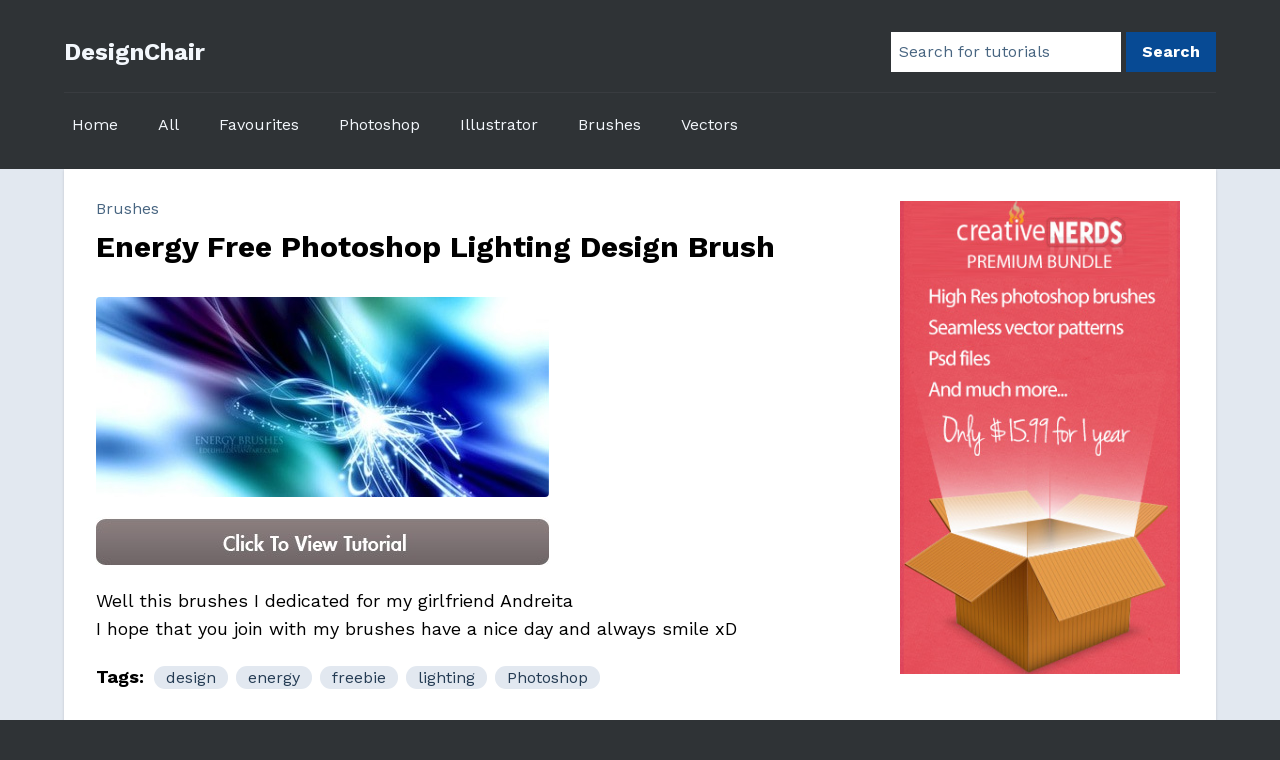

--- FILE ---
content_type: text/html; charset=UTF-8
request_url: http://designchair.co.uk/brushes/energy-free-photoshop-lighting-design-brush/
body_size: 9183
content:
<!DOCTYPE html>
<html lang="en" class="bg-cw-grey-850">

<head>
    <meta charset="UTF-8">
    <meta name="viewport" content="width=device-width, initial-scale=1.0">
        <link rel="preconnect" href="https://fonts.gstatic.com">

    <link rel="apple-touch-icon" sizes="57x57" href="http://designchair.co.uk/wp-content/themes/monado/images/meta/apple-icon-57x57.png">
    <link rel="apple-touch-icon" sizes="60x60" href="http://designchair.co.uk/wp-content/themes/monado/images/meta/apple-icon-60x60.png">
    <link rel="apple-touch-icon" sizes="72x72" href="http://designchair.co.uk/wp-content/themes/monado/images/meta/apple-icon-72x72.png">
    <link rel="apple-touch-icon" sizes="76x76" href="http://designchair.co.uk/wp-content/themes/monado/images/meta/apple-icon-76x76.png">
    <link rel="apple-touch-icon" sizes="114x114" href="http://designchair.co.uk/wp-content/themes/monado/images/meta/apple-icon-114x114.png">
    <link rel="apple-touch-icon" sizes="120x120" href="http://designchair.co.uk/wp-content/themes/monado/images/meta/apple-icon-120x120.png">
    <link rel="apple-touch-icon" sizes="144x144" href="http://designchair.co.uk/wp-content/themes/monado/images/meta/apple-icon-144x144.png">
    <link rel="apple-touch-icon" sizes="152x152" href="http://designchair.co.uk/wp-content/themes/monado/images/meta/apple-icon-152x152.png">
    <link rel="apple-touch-icon" sizes="180x180" href="http://designchair.co.uk/wp-content/themes/monado/images/meta/apple-icon-180x180.png">
    <link rel="icon" type="image/png" sizes="192x192" href="http://designchair.co.uk/wp-content/themes/monado/images/meta/android-icon-192x192.png">
    <link rel="icon" type="image/png" sizes="32x32" href="http://designchair.co.uk/wp-content/themes/monado/images/meta/favicon-32x32.png">
    <link rel="icon" type="image/png" sizes="96x96" href="http://designchair.co.uk/wp-content/themes/monado/images/meta/favicon-96x96.png">
    <link rel="icon" type="image/png" sizes="16x16" href="http://designchair.co.uk/wp-content/themes/monado/images/meta/favicon-16x16.png">
    <link rel="manifest" href="http://designchair.co.uk/wp-content/themes/monado/images/meta/manifest.json">
    <meta name="msapplication-TileColor" content="#2F3336">
    <meta name="msapplication-TileImage" content="http://designchair.co.uk/wp-content/themes/monado/images/meta/ms-icon-144x144.png">
    <meta name="theme-color" content="#2F3336">

    <!-- Rss Feed -->
    <link rel="alternate" type="application/rss+xml" title="Design Chair RSS Feed" href="https://feeds.feedburner.com/designchair" />
    <meta name="google-site-verification" content="1WB_U6EHyo1YqPQubkyMIS5_O778qMm8F1hoRrN9K2U" />
    <title>Energy Free Photoshop Lighting Design Brush - Design Chair</title>

		<!-- All in One SEO 4.6.7.1 - aioseo.com -->
		<meta name="description" content="Well this brushes I dedicated for my girlfriend Andreita I hope that you join with my brushes have a nice day and always smile xD" />
		<meta name="robots" content="max-image-preview:large" />
		<link rel="canonical" href="http://designchair.co.uk/brushes/energy-free-photoshop-lighting-design-brush/" />
		<meta name="generator" content="All in One SEO (AIOSEO) 4.6.7.1" />
		<meta property="og:locale" content="en_GB" />
		<meta property="og:site_name" content="Design Chair - Design Resources and Tutorials" />
		<meta property="og:type" content="article" />
		<meta property="og:title" content="Energy Free Photoshop Lighting Design Brush - Design Chair" />
		<meta property="og:description" content="Well this brushes I dedicated for my girlfriend Andreita I hope that you join with my brushes have a nice day and always smile xD" />
		<meta property="og:url" content="http://designchair.co.uk/brushes/energy-free-photoshop-lighting-design-brush/" />
		<meta property="article:published_time" content="2011-06-29T23:00:00+00:00" />
		<meta property="article:modified_time" content="2011-06-29T23:00:00+00:00" />
		<meta name="twitter:card" content="summary_large_image" />
		<meta name="twitter:title" content="Energy Free Photoshop Lighting Design Brush - Design Chair" />
		<meta name="twitter:description" content="Well this brushes I dedicated for my girlfriend Andreita I hope that you join with my brushes have a nice day and always smile xD" />
		<script type="application/ld+json" class="aioseo-schema">
			{"@context":"https:\/\/schema.org","@graph":[{"@type":"BlogPosting","@id":"http:\/\/designchair.co.uk\/brushes\/energy-free-photoshop-lighting-design-brush\/#blogposting","name":"Energy Free Photoshop Lighting Design Brush - Design Chair","headline":"Energy Free Photoshop Lighting Design Brush","author":{"@id":"http:\/\/designchair.co.uk\/author\/timothy\/#author"},"publisher":{"@id":"http:\/\/designchair.co.uk\/#organization"},"image":{"@type":"ImageObject","url":"http:\/\/designchair.co.uk\/wp-content\/uploads\/2011\/06\/energybrush.jpg","@id":"http:\/\/designchair.co.uk\/brushes\/energy-free-photoshop-lighting-design-brush\/#articleImage"},"datePublished":"2011-06-30T00:00:00+01:00","dateModified":"2011-06-30T00:00:00+01:00","inLanguage":"en-GB","mainEntityOfPage":{"@id":"http:\/\/designchair.co.uk\/brushes\/energy-free-photoshop-lighting-design-brush\/#webpage"},"isPartOf":{"@id":"http:\/\/designchair.co.uk\/brushes\/energy-free-photoshop-lighting-design-brush\/#webpage"},"articleSection":"Brushes, design, energy, freebie, lighting, Photoshop"},{"@type":"BreadcrumbList","@id":"http:\/\/designchair.co.uk\/brushes\/energy-free-photoshop-lighting-design-brush\/#breadcrumblist","itemListElement":[{"@type":"ListItem","@id":"http:\/\/designchair.co.uk\/#listItem","position":1,"name":"Home","item":"http:\/\/designchair.co.uk\/","nextItem":"http:\/\/designchair.co.uk\/category\/brushes\/#listItem"},{"@type":"ListItem","@id":"http:\/\/designchair.co.uk\/category\/brushes\/#listItem","position":2,"name":"Brushes","item":"http:\/\/designchair.co.uk\/category\/brushes\/","nextItem":"http:\/\/designchair.co.uk\/brushes\/energy-free-photoshop-lighting-design-brush\/#listItem","previousItem":"http:\/\/designchair.co.uk\/#listItem"},{"@type":"ListItem","@id":"http:\/\/designchair.co.uk\/brushes\/energy-free-photoshop-lighting-design-brush\/#listItem","position":3,"name":"Energy Free Photoshop Lighting Design Brush","previousItem":"http:\/\/designchair.co.uk\/category\/brushes\/#listItem"}]},{"@type":"Organization","@id":"http:\/\/designchair.co.uk\/#organization","name":"Design Chair","description":"Design Resources and Tutorials","url":"http:\/\/designchair.co.uk\/"},{"@type":"Person","@id":"http:\/\/designchair.co.uk\/author\/timothy\/#author","url":"http:\/\/designchair.co.uk\/author\/timothy\/","name":"Tim","image":{"@type":"ImageObject","@id":"http:\/\/designchair.co.uk\/brushes\/energy-free-photoshop-lighting-design-brush\/#authorImage","url":"http:\/\/1.gravatar.com\/avatar\/d140e63768bc462f24a31f18c68bdf0f?s=96&d=mm&r=g","width":96,"height":96,"caption":"Tim"}},{"@type":"WebPage","@id":"http:\/\/designchair.co.uk\/brushes\/energy-free-photoshop-lighting-design-brush\/#webpage","url":"http:\/\/designchair.co.uk\/brushes\/energy-free-photoshop-lighting-design-brush\/","name":"Energy Free Photoshop Lighting Design Brush - Design Chair","description":"Well this brushes I dedicated for my girlfriend Andreita I hope that you join with my brushes have a nice day and always smile xD","inLanguage":"en-GB","isPartOf":{"@id":"http:\/\/designchair.co.uk\/#website"},"breadcrumb":{"@id":"http:\/\/designchair.co.uk\/brushes\/energy-free-photoshop-lighting-design-brush\/#breadcrumblist"},"author":{"@id":"http:\/\/designchair.co.uk\/author\/timothy\/#author"},"creator":{"@id":"http:\/\/designchair.co.uk\/author\/timothy\/#author"},"datePublished":"2011-06-30T00:00:00+01:00","dateModified":"2011-06-30T00:00:00+01:00"},{"@type":"WebSite","@id":"http:\/\/designchair.co.uk\/#website","url":"http:\/\/designchair.co.uk\/","name":"Design Chair","description":"Design Resources and Tutorials","inLanguage":"en-GB","publisher":{"@id":"http:\/\/designchair.co.uk\/#organization"}}]}
		</script>
		<!-- All in One SEO -->

<link rel='dns-prefetch' href='//fonts.googleapis.com' />
<script type="text/javascript">
/* <![CDATA[ */
window._wpemojiSettings = {"baseUrl":"https:\/\/s.w.org\/images\/core\/emoji\/15.0.3\/72x72\/","ext":".png","svgUrl":"https:\/\/s.w.org\/images\/core\/emoji\/15.0.3\/svg\/","svgExt":".svg","source":{"concatemoji":"http:\/\/designchair.co.uk\/wp-includes\/js\/wp-emoji-release.min.js?ver=6.6.4"}};
/*! This file is auto-generated */
!function(i,n){var o,s,e;function c(e){try{var t={supportTests:e,timestamp:(new Date).valueOf()};sessionStorage.setItem(o,JSON.stringify(t))}catch(e){}}function p(e,t,n){e.clearRect(0,0,e.canvas.width,e.canvas.height),e.fillText(t,0,0);var t=new Uint32Array(e.getImageData(0,0,e.canvas.width,e.canvas.height).data),r=(e.clearRect(0,0,e.canvas.width,e.canvas.height),e.fillText(n,0,0),new Uint32Array(e.getImageData(0,0,e.canvas.width,e.canvas.height).data));return t.every(function(e,t){return e===r[t]})}function u(e,t,n){switch(t){case"flag":return n(e,"\ud83c\udff3\ufe0f\u200d\u26a7\ufe0f","\ud83c\udff3\ufe0f\u200b\u26a7\ufe0f")?!1:!n(e,"\ud83c\uddfa\ud83c\uddf3","\ud83c\uddfa\u200b\ud83c\uddf3")&&!n(e,"\ud83c\udff4\udb40\udc67\udb40\udc62\udb40\udc65\udb40\udc6e\udb40\udc67\udb40\udc7f","\ud83c\udff4\u200b\udb40\udc67\u200b\udb40\udc62\u200b\udb40\udc65\u200b\udb40\udc6e\u200b\udb40\udc67\u200b\udb40\udc7f");case"emoji":return!n(e,"\ud83d\udc26\u200d\u2b1b","\ud83d\udc26\u200b\u2b1b")}return!1}function f(e,t,n){var r="undefined"!=typeof WorkerGlobalScope&&self instanceof WorkerGlobalScope?new OffscreenCanvas(300,150):i.createElement("canvas"),a=r.getContext("2d",{willReadFrequently:!0}),o=(a.textBaseline="top",a.font="600 32px Arial",{});return e.forEach(function(e){o[e]=t(a,e,n)}),o}function t(e){var t=i.createElement("script");t.src=e,t.defer=!0,i.head.appendChild(t)}"undefined"!=typeof Promise&&(o="wpEmojiSettingsSupports",s=["flag","emoji"],n.supports={everything:!0,everythingExceptFlag:!0},e=new Promise(function(e){i.addEventListener("DOMContentLoaded",e,{once:!0})}),new Promise(function(t){var n=function(){try{var e=JSON.parse(sessionStorage.getItem(o));if("object"==typeof e&&"number"==typeof e.timestamp&&(new Date).valueOf()<e.timestamp+604800&&"object"==typeof e.supportTests)return e.supportTests}catch(e){}return null}();if(!n){if("undefined"!=typeof Worker&&"undefined"!=typeof OffscreenCanvas&&"undefined"!=typeof URL&&URL.createObjectURL&&"undefined"!=typeof Blob)try{var e="postMessage("+f.toString()+"("+[JSON.stringify(s),u.toString(),p.toString()].join(",")+"));",r=new Blob([e],{type:"text/javascript"}),a=new Worker(URL.createObjectURL(r),{name:"wpTestEmojiSupports"});return void(a.onmessage=function(e){c(n=e.data),a.terminate(),t(n)})}catch(e){}c(n=f(s,u,p))}t(n)}).then(function(e){for(var t in e)n.supports[t]=e[t],n.supports.everything=n.supports.everything&&n.supports[t],"flag"!==t&&(n.supports.everythingExceptFlag=n.supports.everythingExceptFlag&&n.supports[t]);n.supports.everythingExceptFlag=n.supports.everythingExceptFlag&&!n.supports.flag,n.DOMReady=!1,n.readyCallback=function(){n.DOMReady=!0}}).then(function(){return e}).then(function(){var e;n.supports.everything||(n.readyCallback(),(e=n.source||{}).concatemoji?t(e.concatemoji):e.wpemoji&&e.twemoji&&(t(e.twemoji),t(e.wpemoji)))}))}((window,document),window._wpemojiSettings);
/* ]]> */
</script>
<style id='wp-emoji-styles-inline-css' type='text/css'>

	img.wp-smiley, img.emoji {
		display: inline !important;
		border: none !important;
		box-shadow: none !important;
		height: 1em !important;
		width: 1em !important;
		margin: 0 0.07em !important;
		vertical-align: -0.1em !important;
		background: none !important;
		padding: 0 !important;
	}
</style>
<link rel='stylesheet' id='wp-block-library-css' href='http://designchair.co.uk/wp-includes/css/dist/block-library/style.min.css?ver=6.6.4' type='text/css' media='all' />
<style id='classic-theme-styles-inline-css' type='text/css'>
/*! This file is auto-generated */
.wp-block-button__link{color:#fff;background-color:#32373c;border-radius:9999px;box-shadow:none;text-decoration:none;padding:calc(.667em + 2px) calc(1.333em + 2px);font-size:1.125em}.wp-block-file__button{background:#32373c;color:#fff;text-decoration:none}
</style>
<style id='global-styles-inline-css' type='text/css'>
:root{--wp--preset--aspect-ratio--square: 1;--wp--preset--aspect-ratio--4-3: 4/3;--wp--preset--aspect-ratio--3-4: 3/4;--wp--preset--aspect-ratio--3-2: 3/2;--wp--preset--aspect-ratio--2-3: 2/3;--wp--preset--aspect-ratio--16-9: 16/9;--wp--preset--aspect-ratio--9-16: 9/16;--wp--preset--color--black: #000000;--wp--preset--color--cyan-bluish-gray: #abb8c3;--wp--preset--color--white: #ffffff;--wp--preset--color--pale-pink: #f78da7;--wp--preset--color--vivid-red: #cf2e2e;--wp--preset--color--luminous-vivid-orange: #ff6900;--wp--preset--color--luminous-vivid-amber: #fcb900;--wp--preset--color--light-green-cyan: #7bdcb5;--wp--preset--color--vivid-green-cyan: #00d084;--wp--preset--color--pale-cyan-blue: #8ed1fc;--wp--preset--color--vivid-cyan-blue: #0693e3;--wp--preset--color--vivid-purple: #9b51e0;--wp--preset--gradient--vivid-cyan-blue-to-vivid-purple: linear-gradient(135deg,rgba(6,147,227,1) 0%,rgb(155,81,224) 100%);--wp--preset--gradient--light-green-cyan-to-vivid-green-cyan: linear-gradient(135deg,rgb(122,220,180) 0%,rgb(0,208,130) 100%);--wp--preset--gradient--luminous-vivid-amber-to-luminous-vivid-orange: linear-gradient(135deg,rgba(252,185,0,1) 0%,rgba(255,105,0,1) 100%);--wp--preset--gradient--luminous-vivid-orange-to-vivid-red: linear-gradient(135deg,rgba(255,105,0,1) 0%,rgb(207,46,46) 100%);--wp--preset--gradient--very-light-gray-to-cyan-bluish-gray: linear-gradient(135deg,rgb(238,238,238) 0%,rgb(169,184,195) 100%);--wp--preset--gradient--cool-to-warm-spectrum: linear-gradient(135deg,rgb(74,234,220) 0%,rgb(151,120,209) 20%,rgb(207,42,186) 40%,rgb(238,44,130) 60%,rgb(251,105,98) 80%,rgb(254,248,76) 100%);--wp--preset--gradient--blush-light-purple: linear-gradient(135deg,rgb(255,206,236) 0%,rgb(152,150,240) 100%);--wp--preset--gradient--blush-bordeaux: linear-gradient(135deg,rgb(254,205,165) 0%,rgb(254,45,45) 50%,rgb(107,0,62) 100%);--wp--preset--gradient--luminous-dusk: linear-gradient(135deg,rgb(255,203,112) 0%,rgb(199,81,192) 50%,rgb(65,88,208) 100%);--wp--preset--gradient--pale-ocean: linear-gradient(135deg,rgb(255,245,203) 0%,rgb(182,227,212) 50%,rgb(51,167,181) 100%);--wp--preset--gradient--electric-grass: linear-gradient(135deg,rgb(202,248,128) 0%,rgb(113,206,126) 100%);--wp--preset--gradient--midnight: linear-gradient(135deg,rgb(2,3,129) 0%,rgb(40,116,252) 100%);--wp--preset--font-size--small: 13px;--wp--preset--font-size--medium: 20px;--wp--preset--font-size--large: 36px;--wp--preset--font-size--x-large: 42px;--wp--preset--spacing--20: 0.44rem;--wp--preset--spacing--30: 0.67rem;--wp--preset--spacing--40: 1rem;--wp--preset--spacing--50: 1.5rem;--wp--preset--spacing--60: 2.25rem;--wp--preset--spacing--70: 3.38rem;--wp--preset--spacing--80: 5.06rem;--wp--preset--shadow--natural: 6px 6px 9px rgba(0, 0, 0, 0.2);--wp--preset--shadow--deep: 12px 12px 50px rgba(0, 0, 0, 0.4);--wp--preset--shadow--sharp: 6px 6px 0px rgba(0, 0, 0, 0.2);--wp--preset--shadow--outlined: 6px 6px 0px -3px rgba(255, 255, 255, 1), 6px 6px rgba(0, 0, 0, 1);--wp--preset--shadow--crisp: 6px 6px 0px rgba(0, 0, 0, 1);}:where(.is-layout-flex){gap: 0.5em;}:where(.is-layout-grid){gap: 0.5em;}body .is-layout-flex{display: flex;}.is-layout-flex{flex-wrap: wrap;align-items: center;}.is-layout-flex > :is(*, div){margin: 0;}body .is-layout-grid{display: grid;}.is-layout-grid > :is(*, div){margin: 0;}:where(.wp-block-columns.is-layout-flex){gap: 2em;}:where(.wp-block-columns.is-layout-grid){gap: 2em;}:where(.wp-block-post-template.is-layout-flex){gap: 1.25em;}:where(.wp-block-post-template.is-layout-grid){gap: 1.25em;}.has-black-color{color: var(--wp--preset--color--black) !important;}.has-cyan-bluish-gray-color{color: var(--wp--preset--color--cyan-bluish-gray) !important;}.has-white-color{color: var(--wp--preset--color--white) !important;}.has-pale-pink-color{color: var(--wp--preset--color--pale-pink) !important;}.has-vivid-red-color{color: var(--wp--preset--color--vivid-red) !important;}.has-luminous-vivid-orange-color{color: var(--wp--preset--color--luminous-vivid-orange) !important;}.has-luminous-vivid-amber-color{color: var(--wp--preset--color--luminous-vivid-amber) !important;}.has-light-green-cyan-color{color: var(--wp--preset--color--light-green-cyan) !important;}.has-vivid-green-cyan-color{color: var(--wp--preset--color--vivid-green-cyan) !important;}.has-pale-cyan-blue-color{color: var(--wp--preset--color--pale-cyan-blue) !important;}.has-vivid-cyan-blue-color{color: var(--wp--preset--color--vivid-cyan-blue) !important;}.has-vivid-purple-color{color: var(--wp--preset--color--vivid-purple) !important;}.has-black-background-color{background-color: var(--wp--preset--color--black) !important;}.has-cyan-bluish-gray-background-color{background-color: var(--wp--preset--color--cyan-bluish-gray) !important;}.has-white-background-color{background-color: var(--wp--preset--color--white) !important;}.has-pale-pink-background-color{background-color: var(--wp--preset--color--pale-pink) !important;}.has-vivid-red-background-color{background-color: var(--wp--preset--color--vivid-red) !important;}.has-luminous-vivid-orange-background-color{background-color: var(--wp--preset--color--luminous-vivid-orange) !important;}.has-luminous-vivid-amber-background-color{background-color: var(--wp--preset--color--luminous-vivid-amber) !important;}.has-light-green-cyan-background-color{background-color: var(--wp--preset--color--light-green-cyan) !important;}.has-vivid-green-cyan-background-color{background-color: var(--wp--preset--color--vivid-green-cyan) !important;}.has-pale-cyan-blue-background-color{background-color: var(--wp--preset--color--pale-cyan-blue) !important;}.has-vivid-cyan-blue-background-color{background-color: var(--wp--preset--color--vivid-cyan-blue) !important;}.has-vivid-purple-background-color{background-color: var(--wp--preset--color--vivid-purple) !important;}.has-black-border-color{border-color: var(--wp--preset--color--black) !important;}.has-cyan-bluish-gray-border-color{border-color: var(--wp--preset--color--cyan-bluish-gray) !important;}.has-white-border-color{border-color: var(--wp--preset--color--white) !important;}.has-pale-pink-border-color{border-color: var(--wp--preset--color--pale-pink) !important;}.has-vivid-red-border-color{border-color: var(--wp--preset--color--vivid-red) !important;}.has-luminous-vivid-orange-border-color{border-color: var(--wp--preset--color--luminous-vivid-orange) !important;}.has-luminous-vivid-amber-border-color{border-color: var(--wp--preset--color--luminous-vivid-amber) !important;}.has-light-green-cyan-border-color{border-color: var(--wp--preset--color--light-green-cyan) !important;}.has-vivid-green-cyan-border-color{border-color: var(--wp--preset--color--vivid-green-cyan) !important;}.has-pale-cyan-blue-border-color{border-color: var(--wp--preset--color--pale-cyan-blue) !important;}.has-vivid-cyan-blue-border-color{border-color: var(--wp--preset--color--vivid-cyan-blue) !important;}.has-vivid-purple-border-color{border-color: var(--wp--preset--color--vivid-purple) !important;}.has-vivid-cyan-blue-to-vivid-purple-gradient-background{background: var(--wp--preset--gradient--vivid-cyan-blue-to-vivid-purple) !important;}.has-light-green-cyan-to-vivid-green-cyan-gradient-background{background: var(--wp--preset--gradient--light-green-cyan-to-vivid-green-cyan) !important;}.has-luminous-vivid-amber-to-luminous-vivid-orange-gradient-background{background: var(--wp--preset--gradient--luminous-vivid-amber-to-luminous-vivid-orange) !important;}.has-luminous-vivid-orange-to-vivid-red-gradient-background{background: var(--wp--preset--gradient--luminous-vivid-orange-to-vivid-red) !important;}.has-very-light-gray-to-cyan-bluish-gray-gradient-background{background: var(--wp--preset--gradient--very-light-gray-to-cyan-bluish-gray) !important;}.has-cool-to-warm-spectrum-gradient-background{background: var(--wp--preset--gradient--cool-to-warm-spectrum) !important;}.has-blush-light-purple-gradient-background{background: var(--wp--preset--gradient--blush-light-purple) !important;}.has-blush-bordeaux-gradient-background{background: var(--wp--preset--gradient--blush-bordeaux) !important;}.has-luminous-dusk-gradient-background{background: var(--wp--preset--gradient--luminous-dusk) !important;}.has-pale-ocean-gradient-background{background: var(--wp--preset--gradient--pale-ocean) !important;}.has-electric-grass-gradient-background{background: var(--wp--preset--gradient--electric-grass) !important;}.has-midnight-gradient-background{background: var(--wp--preset--gradient--midnight) !important;}.has-small-font-size{font-size: var(--wp--preset--font-size--small) !important;}.has-medium-font-size{font-size: var(--wp--preset--font-size--medium) !important;}.has-large-font-size{font-size: var(--wp--preset--font-size--large) !important;}.has-x-large-font-size{font-size: var(--wp--preset--font-size--x-large) !important;}
:where(.wp-block-post-template.is-layout-flex){gap: 1.25em;}:where(.wp-block-post-template.is-layout-grid){gap: 1.25em;}
:where(.wp-block-columns.is-layout-flex){gap: 2em;}:where(.wp-block-columns.is-layout-grid){gap: 2em;}
:root :where(.wp-block-pullquote){font-size: 1.5em;line-height: 1.6;}
</style>
<link rel='stylesheet' id='style-css' href='http://designchair.co.uk/wp-content/themes/monado/css/prod/main.css?ver=2.0.0' type='text/css' media='all' />
<link rel='stylesheet' id='google-fonts-css' href='//fonts.googleapis.com/css2?family=Work+Sans%3Aital%2Cwght%400%2C400%3B0%2C700%3B1%2C400%3B1%2C700&#038;display=swap&#038;ver=2.0.0' type='text/css' media='all' />
<script type="text/javascript" src="http://designchair.co.uk/wp-content/themes/monado/scripts/alpine.min.js?ver=2.0.0" id="script-js"></script>
<link rel="https://api.w.org/" href="http://designchair.co.uk/wp-json/" /><link rel="alternate" title="JSON" type="application/json" href="http://designchair.co.uk/wp-json/wp/v2/posts/5112" /><link rel="EditURI" type="application/rsd+xml" title="RSD" href="http://designchair.co.uk/xmlrpc.php?rsd" />
<link rel='shortlink' href='http://designchair.co.uk/?p=5112' />
<link rel="alternate" title="oEmbed (JSON)" type="application/json+oembed" href="http://designchair.co.uk/wp-json/oembed/1.0/embed?url=http%3A%2F%2Fdesignchair.co.uk%2Fbrushes%2Fenergy-free-photoshop-lighting-design-brush%2F" />
<link rel="alternate" title="oEmbed (XML)" type="text/xml+oembed" href="http://designchair.co.uk/wp-json/oembed/1.0/embed?url=http%3A%2F%2Fdesignchair.co.uk%2Fbrushes%2Fenergy-free-photoshop-lighting-design-brush%2F&#038;format=xml" />

        <!-- BuySellAds.com Ad Code -->
        <script type="text/javascript">
        (function(){
          var bsa = document.createElement('script');
              bsa.type= 'text/javascript';
              bsa.async = true;
              bsa.src='//s3.buysellads.com/ac/bsa.js';
          (document.getElementsByTagName('head')[0]||document.getElementsByTagName('body')[0]).appendChild(bsa);
        })();
        </script>
        <!-- END BuySellAds.com Ad Code --> 
      </head>


<body class="post-template-default single single-post postid-5112 single-format-standard font-workSans bg-cw-grey-200 antialiased">
        <header x-data="{mobileSearch: false, mobileMenu: false}" class="bg-cw-grey-850 text-cw-grey-050 px-2 py-8 md:p-8">
        <div class="flex mx-auto max-w-6xl justify-between items-center ">
            <div class="logo ">
                <p><a href="http://designchair.co.uk" class="font-bold text-2xl">DesignChair</a></p>
            </div><!-- .logo -->
            <form class="hidden md:block" action=" http://designchair.co.uk/" method="get">
                <label for="searchHeader" class="sr-only">Search</label>
                <input type="text" name="s" id="searchHeader" value="" placeholder="Search for tutorials" class="p-2 placeholder-cw-grey-600 text-cw-grey-900" />
                <input type="submit" value="Search" name="submit" class="bg-cw-blue-700 hover:bg-cw-blue-600 text-white font-bold px-4 py-2 cursor-pointer transition-colors ease-in" />
            </form>
            <div class="flex md:hidden">
                <button @click.prevent="{mobileSearch = !mobileSearch}" class="flex items-center mr-3 border rounded-sm border-cw-grey-050 p-2 transition-colors ease-in" :class="{'bg-cw-grey-050 text-cw-grey-850' : mobileSearch === true}">
                    <svg class="w-4 h-4 mr-1" xmlns="http://www.w3.org/2000/svg" fill="none" viewBox="0 0 24 24" stroke="currentColor">
                        <path stroke-linecap="round" stroke-linejoin="round" stroke-width="2" d="M21 21l-6-6m2-5a7 7 0 11-14 0 7 7 0 0114 0z" />
                    </svg>
                    Search
                </button>
                <button @click.prevent="{mobileMenu = !mobileMenu}" class="flex items-center border rounded-sm border-cw-grey-050 p-2" :class="{'bg-cw-grey-050 text-cw-grey-850' : mobileMenu === true}">
                    <svg class="w-4 h-4" xmlns="http://www.w3.org/2000/svg" fill="none" viewBox="0 0 24 24" stroke="currentColor">
                        <path stroke-linecap="round" stroke-linejoin="round" stroke-width="2" d="M4 6h16M4 12h16M4 18h16" />
                    </svg>
                    Menu
                </button>
            </div><!-- .flex md:hidden -->
        </div><!-- .mx-auto max-w-md -->
        <div class="block md:hidden">
            <form x-show="mobileSearch" class="w-full border-t border-cw-grey-200 border-opacity-5 mt-5 pt-5 flex" action=" http://designchair.co.uk/" method="get">
                <label for="s" class="sr-only">Search</label>
                <input type="text" name="s" id="searchMobile" value="" placeholder="Search for tutorials" class="p-2 placeholder-cw-grey-600 text-cw-grey-900 mr-2 flex-1 " />
                <input type="submit" value="Search" name="submit" class="bg-cw-blue-700 hover:bg-cw-blue-600 text-white font-bold px-4 py-2 cursor-pointer transition-colors ease-in" />
            </form>
            <nav x-show="mobileMenu" class="mt-5 border-t border-cw-grey-200 border-opacity-5 w-full">
                <ul id="menu-main" class="mobileMenu w-full divide-y divide-cw-grey-200 divide-opacity-5"><li id="menu-item-6039" class="menu-item menu-item-type-custom menu-item-object-custom menu-item-home menu-item-6039"><a href="http://designchair.co.uk">Home</a></li>
<li id="menu-item-6040" class="menu-item menu-item-type-post_type menu-item-object-page current_page_parent menu-item-6040"><a href="http://designchair.co.uk/all/">All</a></li>
<li id="menu-item-6041" class="menu-item menu-item-type-taxonomy menu-item-object-category menu-item-6041"><a href="http://designchair.co.uk/category/favourites/">Favourites</a></li>
<li id="menu-item-6043" class="menu-item menu-item-type-taxonomy menu-item-object-category menu-item-6043"><a href="http://designchair.co.uk/category/photoshop/">Photoshop</a></li>
<li id="menu-item-6042" class="menu-item menu-item-type-taxonomy menu-item-object-category menu-item-6042"><a href="http://designchair.co.uk/category/illustrator/">Illustrator</a></li>
<li id="menu-item-6044" class="menu-item menu-item-type-taxonomy menu-item-object-category current-post-ancestor current-menu-parent current-post-parent menu-item-6044"><a href="http://designchair.co.uk/category/brushes/">Brushes</a></li>
<li id="menu-item-6045" class="menu-item menu-item-type-taxonomy menu-item-object-category menu-item-6045"><a href="http://designchair.co.uk/category/vectors/">Vectors</a></li>
</ul>            </nav>
        </div><!-- .block md:hidden -->

        <nav class="pt-5 mx-auto max-w-6xl hidden mt-5 border-t border-cw-grey-200 border-opacity-5 md:block">
            <ul class="flex space-x-6">
                <ul id="menu-main-1" class="headerMenu flex space-x-6"><li class="menu-item menu-item-type-custom menu-item-object-custom menu-item-home menu-item-6039"><a href="http://designchair.co.uk">Home</a></li>
<li class="menu-item menu-item-type-post_type menu-item-object-page current_page_parent menu-item-6040"><a href="http://designchair.co.uk/all/">All</a></li>
<li class="menu-item menu-item-type-taxonomy menu-item-object-category menu-item-6041"><a href="http://designchair.co.uk/category/favourites/">Favourites</a></li>
<li class="menu-item menu-item-type-taxonomy menu-item-object-category menu-item-6043"><a href="http://designchair.co.uk/category/photoshop/">Photoshop</a></li>
<li class="menu-item menu-item-type-taxonomy menu-item-object-category menu-item-6042"><a href="http://designchair.co.uk/category/illustrator/">Illustrator</a></li>
<li class="menu-item menu-item-type-taxonomy menu-item-object-category current-post-ancestor current-menu-parent current-post-parent menu-item-6044"><a href="http://designchair.co.uk/category/brushes/">Brushes</a></li>
<li class="menu-item menu-item-type-taxonomy menu-item-object-category menu-item-6045"><a href="http://designchair.co.uk/category/vectors/">Vectors</a></li>
</ul>            </ul>
        </nav>
    </header>
    <main id="mainContent text-cw-grey-700"><div class="mx-auto max-w-6xl py-7 px-8 bg-white flex flex-col md:flex-row justify-between shadow">

                <article id="post-5112" class="hero flex-1 mr-0 md:mr-12 border-b border-cw-grey-300 md:border-b-0 pb-6 mb-6 post-5112 post type-post status-publish format-standard hentry category-brushes tag-design tag-energy tag-freebie tag-lighting tag-photoshop">
                <p class="categoryLink"><a href="http://designchair.co.uk/category/brushes/" rel="category tag">Brushes</a> </p>
                <h1 class="font-bold text-3xl pb-4">Energy Free Photoshop Lighting Design Brush</h1>
                <div class="heroContent mt-4 text-lg mb-3">
                    <div class="mb-3 entryContent">
                        <p><a href="http://www.brushking.eu/434/energy-brushes.html"><img fetchpriority="high" decoding="async" style="display: inline; border: 0px;" title="energy-brush" src="http://designchair.co.uk/wp-content/uploads/2011/06/energybrush.jpg" border="0" alt="energy-brush" width="453" height="200" /></a></p>
<p><span id="more-5112"></span><a href="http://www.brushking.eu/434/energy-brushes.html"><img decoding="async" style="display: inline; border: 0px;" title="click-to-view-tutorial" src="http://designchair.co.uk/wp-content/uploads/2011/06/clicktoviewtutorial24.jpg" border="0" alt="click-to-view-tutorial" width="453" height="50" /></a></p>
<p>Well this brushes I dedicated for my girlfriend Andreita<br />
I hope that you join with my brushes have a nice day and always smile xD</p>
                    </div><!-- .mb-3 -->
                    <p class="mb-10 tagsLink"> <strong>Tags:</strong>
                         <a href="http://designchair.co.uk/tag/design/" rel="tag">design</a><a href="http://designchair.co.uk/tag/energy/" rel="tag">energy</a><a href="http://designchair.co.uk/tag/freebie/" rel="tag">freebie</a><a href="http://designchair.co.uk/tag/lighting/" rel="tag">lighting</a><a href="http://designchair.co.uk/tag/photoshop/" rel="tag">Photoshop</a>                    </p>
                </div><!-- .heroContent -->
                <div class="single__content-relatedPosts">
                    <h3 class="font-bold text-2xl pb-3">Similar Articles</h3>
                    <div class="single__content__category-articleContainer content__category-articleContainer">
                        <div class="grid grid-cols-2  gap-5">
                                                                <article>
    <a href="http://designchair.co.uk/favourites/how-to-create-a-digital-photo-illustration/" class="block rounded border-4 border-transparent hover:border-cw-blue-600 transition-colors ease-in relative active:top-1">
        <img class="mb-2 rounded-sm" src="https://assets.designchair.co.uk/site/app/uploads/2016/01/01202335/photoill.png" alt="">
        <span class="inline-block text-lg font-bold p-2 text-cw-grey-900">How to Create a Digital Photo Illustration</span>
    </a>
</article>
                                                                <article>
    <a href="http://designchair.co.uk/photoshop/4-incredible-ways-to-retouch-portraits/" class="block rounded border-4 border-transparent hover:border-cw-blue-600 transition-colors ease-in relative active:top-1">
        <img class="mb-2 rounded-sm" src="https://assets.designchair.co.uk/site/app/uploads/2015/10/01202256/retouchportraits.png" alt="">
        <span class="inline-block text-lg font-bold p-2 text-cw-grey-900">4 Incredible Ways to Retouch Portraits</span>
    </a>
</article>
                                                                <article>
    <a href="http://designchair.co.uk/illustrator/master-adobe-shortcuts-with-new-interactive-tool/" class="block rounded border-4 border-transparent hover:border-cw-blue-600 transition-colors ease-in relative active:top-1">
        <img class="mb-2 rounded-sm" src="https://assets.designchair.co.uk/site/app/uploads/2015/07/01202217/shortcuts.png" alt="">
        <span class="inline-block text-lg font-bold p-2 text-cw-grey-900">Master Adobe shortcuts with new interactive tool</span>
    </a>
</article>
                                                                <article>
    <a href="http://designchair.co.uk/photoshop/making-your-images-pop-soft-light-layer/" class="block rounded border-4 border-transparent hover:border-cw-blue-600 transition-colors ease-in relative active:top-1">
        <img class="mb-2 rounded-sm" src="https://assets.designchair.co.uk/site/app/uploads/2015/07/01202138/softlight.png" alt="">
        <span class="inline-block text-lg font-bold p-2 text-cw-grey-900">Making your images pop – soft-light layer</span>
    </a>
</article>
                                                    </div>
                    </div>
                </div>
            </article><!-- .hero py-8 -->
        
    <aside class="md:w-72 ">
    <div class="mb-6  ">
        <a class="flex justify-center" href="//premium.creativenerds.co.uk/"><img class="text-center rounded border-4 border-transparent hover:border-cw-blue-600 transition-colors ease-in relative active:top-1" src="http://designchair.co.uk/wp-content/themes/monado/images/cnp.jpg" alt="Creative Nerds Premium Bundle" class="mx-auto md:mx-0" /></a>
    </div>
    <div class="mb-6">
        <script type="text/javascript">
            <!--
            google_ad_client = "ca-pub-8068462616905770";
            /* Design Chair Large Side Bar Ad */
            google_ad_slot = "2285138332";
            google_ad_width = 250;
            google_ad_height = 250;
            //
            -->
        </script>
        <script type="text/javascript" src="https://pagead2.googlesyndication.com/pagead/show_ads.js">
        </script>
    </div><!-- .mb-6 -->
    
		<div id="recent-posts-3" class="sidebar__widget mb-6 sidebar__widget--widget_recent_entries">
		<h2 class="font-bold text-2xl pb-3">Recently published</h2>
		<ul>
											<li>
					<a href="http://designchair.co.uk/favourites/how-to-create-a-grungy-star-wars-propaganda-poster/">How To Create a Grungy Star Wars Propaganda Poster</a>
									</li>
											<li>
					<a href="http://designchair.co.uk/brushes/make-a-mess/">Make a Mess</a>
									</li>
											<li>
					<a href="http://designchair.co.uk/illustrator/create-vector-twitter-bird-in-5-steps/">Create Vector Twitter bird in 5 steps</a>
									</li>
											<li>
					<a href="http://designchair.co.uk/brushes/dividers-classic/">Dividers Classic</a>
									</li>
											<li>
					<a href="http://designchair.co.uk/illustrator/how-to-create-a-cute-dinosaur-character/">How To Create a Cute Dinosaur Character</a>
									</li>
					</ul>

		</div><!-- .sidebar__widget  -->
</aside></div><!-- .mx-auto max-w-6xl py-7 px-8 bg-white flex flex-col md:flex-row justify-between -->
</main>
<footer class="bg-cw-grey-850 text-cw-grey-050">
    <div class="max-w-6xl mx-auto py-7  border-t  md:flex md:items-center md:justify-between">
        <div class="flex space-x-6 md:order-2">
            <a href="https://www.facebook.com/designchairblog" class="text-cw-grey-050 hover:text-gray-300">
                <span class="sr-only">Facebook</span>
                <svg class="h-6 w-6" fill="currentColor" viewBox="0 0 24 24" aria-hidden="true">
                    <path fill-rule="evenodd" d="M22 12c0-5.523-4.477-10-10-10S2 6.477 2 12c0 4.991 3.657 9.128 8.438 9.878v-6.987h-2.54V12h2.54V9.797c0-2.506 1.492-3.89 3.777-3.89 1.094 0 2.238.195 2.238.195v2.46h-1.26c-1.243 0-1.63.771-1.63 1.562V12h2.773l-.443 2.89h-2.33v6.988C18.343 21.128 22 16.991 22 12z" clip-rule="evenodd" />
                </svg>
            </a>

            <a href="https://feeds.feedburner.com/designchair" class="text-cw-grey-050 hover:text-gray-300">
                <span class="sr-only">Rss</span>
                <svg class="h-6 w-6" fill="currentColor" viewBox="0 0 24 24" aria-hidden="true">
                    <path stroke-linecap="round" stroke-linejoin="round" stroke-width="2" d="M6 5c7.18 0 13 5.82 13 13M6 11a7 7 0 017 7m-6 0a1 1 0 11-2 0 1 1 0 012 0z" />
                </svg>
            </a>

            <a href="https://twitter.com/designchair" class="text-cw-grey-050 hover:text-gray-300">
                <span class="sr-only">Twitter</span>
                <svg class="h-6 w-6" fill="currentColor" viewBox="0 0 24 24" aria-hidden="true">
                    <path d="M8.29 20.251c7.547 0 11.675-6.253 11.675-11.675 0-.178 0-.355-.012-.53A8.348 8.348 0 0022 5.92a8.19 8.19 0 01-2.357.646 4.118 4.118 0 001.804-2.27 8.224 8.224 0 01-2.605.996 4.107 4.107 0 00-6.993 3.743 11.65 11.65 0 01-8.457-4.287 4.106 4.106 0 001.27 5.477A4.072 4.072 0 012.8 9.713v.052a4.105 4.105 0 003.292 4.022 4.095 4.095 0 01-1.853.07 4.108 4.108 0 003.834 2.85A8.233 8.233 0 012 18.407a11.616 11.616 0 006.29 1.84" />
                </svg>
            </a>
        </div>
        <p class="mt-8 text-base text-cw-grey-050 md:mt-0 md:order-1">
            DesignChair web design tutorials roundup
        </p>
    </div>


</footer>
<script defer src="https://static.cloudflareinsights.com/beacon.min.js/vcd15cbe7772f49c399c6a5babf22c1241717689176015" integrity="sha512-ZpsOmlRQV6y907TI0dKBHq9Md29nnaEIPlkf84rnaERnq6zvWvPUqr2ft8M1aS28oN72PdrCzSjY4U6VaAw1EQ==" data-cf-beacon='{"version":"2024.11.0","token":"cad394054b7e4555a7ebd50efba15eb1","r":1,"server_timing":{"name":{"cfCacheStatus":true,"cfEdge":true,"cfExtPri":true,"cfL4":true,"cfOrigin":true,"cfSpeedBrain":true},"location_startswith":null}}' crossorigin="anonymous"></script>
</body>

</html>

--- FILE ---
content_type: text/html; charset=utf-8
request_url: https://www.google.com/recaptcha/api2/aframe
body_size: 264
content:
<!DOCTYPE HTML><html><head><meta http-equiv="content-type" content="text/html; charset=UTF-8"></head><body><script nonce="TQNTQ2E0CbisnkOr1dVGWw">/** Anti-fraud and anti-abuse applications only. See google.com/recaptcha */ try{var clients={'sodar':'https://pagead2.googlesyndication.com/pagead/sodar?'};window.addEventListener("message",function(a){try{if(a.source===window.parent){var b=JSON.parse(a.data);var c=clients[b['id']];if(c){var d=document.createElement('img');d.src=c+b['params']+'&rc='+(localStorage.getItem("rc::a")?sessionStorage.getItem("rc::b"):"");window.document.body.appendChild(d);sessionStorage.setItem("rc::e",parseInt(sessionStorage.getItem("rc::e")||0)+1);localStorage.setItem("rc::h",'1768686899132');}}}catch(b){}});window.parent.postMessage("_grecaptcha_ready", "*");}catch(b){}</script></body></html>